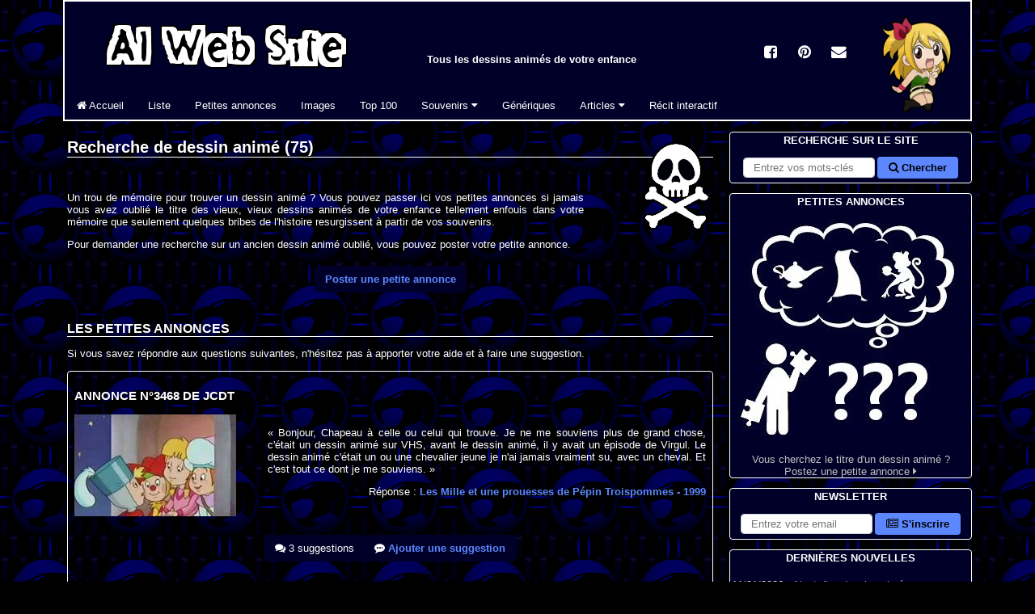

--- FILE ---
content_type: text/html; charset=utf-8
request_url: https://albator.com.fr/AlWebSite/dafind75.php
body_size: 11515
content:
<!DOCTYPE html>
<html lang=fr>
<head>
<title>Petites Annonces Dessins animés - Page 75 - AlWebSite</title>
<link rel=preconnect href=https://albator.com.fr>
<meta charset=utf-8>
<meta name=description content="Petites annonces pour retrouver un vieux dessin animé de votre enfance parmi les anciens dessins animés, en images, à partir de vos souvenirs (75)">
<meta name=author content="Al, nostalgique des Dessins Animés">
<meta name=Robots content=all>
<meta name=viewport content="width=device-width,minimum-scale=1,initial-scale=1">
<meta name=pinterest:description content="Petites annonces pour retrouver un vieux dessin animé de votre enfance parmi les anciens dessins animés, en images, à partir de vos souvenirs (75)">
<meta name=pinterest:image content="https://albator.com.fr/img/Menu-Dessins-Animes.jpg">
<meta name=theme-color content="#000028">
<meta property=fb:page_id content=104312713256093>
<meta property=fb:admins content=100001658736762>
<meta property=og:title content="Petites Annonces Dessins animés - Page 75 - AlWebSite">
<meta property=og:type content=website>
<meta property=og:url content="https://albator.com.fr/AlWebSite/dafind75.php">
<meta property=og:image content="https://albator.com.fr/img/Menu-Dessins-Animes.jpg">
<meta property=og:site_name content="AlWebSite - Dessins Animés">
<meta name=msapplication-TileImage content="https://albator.com.fr/img/favicon.ico">
<link rel=start href="dafind.php" title="Page de départ">
<link rel=next href="dafind76.php" title="Page suivante">
<link rel=prev href="dafind74.php" title="Page précédente">
<link rel=canonical href="https://albator.com.fr/AlWebSite/dafind75.php">
<link rel=image_src href="https://albator.com.fr/img/Menu-Dessins-Animes.jpg">
<link rel=alternate type="application/rss+xml" href="/rss.xml" title="News AlWebSite">
<link rel=alternate type="application/rss+xml" href="/AlWebSite/dafindrss.xml" title="Blog des Petites Annonces">
<link rel=manifest type="application/json" href="/manifest.json">
<link rel="shortcut icon" href="https://albator.com.fr/img/favicon.ico">
<link rel=apple-touch-icon href="https://albator.com.fr/img/apple-touch-icon.png">
<link rel=mask-icon href="https://albator.com.fr/img/icon.svg" color="#000028">
<link rel=preload href="https://albator.com.fr/AlWebSite/fonts/fontawesome-webfont.woff2?v=4.6.1" as=font crossorigin=anonymous>
<link rel=stylesheet type="text/css" href="/AlWebSite/css/combine-fontawesome.css-common.css-style.css-mobile.css">
<link rel=stylesheet type="text/css" href="/AlWebSite/css/combine-fontawesome.css-common.css-style.css-mobile.css" media=print>
<script async src="https://www.googletagmanager.com/gtag/js?id=G-YY0M2VEW9G"></script><script>window.dataLayer=window.dataLayer||[];function gtag(){dataLayer.push(arguments);}gtag('consent','default',{'analytics_storage':'granted'});gtag('js',new Date());gtag('config','G-YY0M2VEW9G',{'anonymize_ip':true,'cookie_expires':33696000});</script>
</head>
<body><div class=da><div id=page>
<header><div id=menuhaut><ul class=cad><li>
<div class=group id=menutitre>
<div class=flg><a href="/" title="Tous les Dessins Animés - AlWebSite"><img src="https://albator.com.fr/img/Title300x72.png" width=300 height=72 alt="Tous les Dessins Animés - AlWebSite" loading=lazy class="scale"></a></div>
<p class="centre notab fwb">Tous les dessins animés de votre enfance</p>
</div>
<div id=menumob class=menumob><a href="#menugauche" title="Afficher le menu"><i class="fa fa-bars fa-2x white"></i></a></div>
<div class="navbar navbar-collapse" id=menugauche>
<ul class="nav navbar-nav nomenumob">
<li id=menuclose class=droite><a href="#" title="Fermer le menu"><i class="fa fa-times fa-2x white"></i></a></li>
<li><a href="/" id=m1 title="Tous les dessins animés"><i class="fa fa-home"></i> Accueil</a></li>
<li><a href="/AlWebSite/desliste.php" title="La liste de tous les Dessins Animés">Liste</a></li>
<li><a href="/AlWebSite/dafind.php" title="Blog de petites annonces sur les dessins animés">Petites annonces</a></li>
<li><a href="/AlWebSite/dessins1.php" title="Les images de tous les dessins animés">Images</a></li>
<li><a href="/AlWebSite/voteda.php" title="Votez pour vos dessins animés">Top 100</a></li>
<li class=dropdown>
<a href="#" class=dropdown-toggle data-bs-toggle=dropdown role=button aria-haspopup=true aria-expanded=false title="Souvenirs de dessins animés">Souvenirs <i class="fa fa-caret-down"></i></a>
<ul class=dropdown-menu>
<li><a href="/AlWebSite/desintro.php" title="Tous les souvenirs">Menu</a></li>
<li><a href="/AlWebSite/devineda.php" title="Jeu de mémoire en ligne"><i class="fa fa-question"></i> Jeu de mémoire</a></li>
<li><a href="/AlWebSite/questionda1.php" title="Quiz en ligne sur les dessins animés"><i class="fa fa-question"></i> Quiz en ligne</a></li>
<li><a href="/AlWebSite/repquizzda.php" title="Quiz à télécharger sur les dessins animés"><i class="fa fa-question"></i> Quiz Excel</a></li>
<li><a href="/AlWebSite/dawallpapers.php" title="Fonds d'écran à télécharger"><i class="fa fa-picture-o"></i> Fonds d'écran</a></li>
<li><a href="/AlWebSite/dacitations.php" title="Citations extraites de dessins animés"><i class="fa fa-comment"></i> Citations</a></li>
<li role=separator class=divider aria-hidden=true></li>
<li><a href="/AlWebSite/desliens.php" title="Sites de dessins animés"><i class="fa fa-external-link"></i> Liens</a></li>
<li><a href="/AlWebSite/cobra.php" title="Moteur de recherche dédié aux dessins animés"><i class="fa fa-external-link"></i> Moteur Cobra</a></li>
</ul>
</li>
<li><a href="/AlWebSite/mp3.php" title="Génériques de dessins animés">Génériques</a></li>
<li class=dropdown>
<a href="#" class=dropdown-toggle data-bs-toggle=dropdown role=button aria-haspopup=true aria-expanded=false title="Dessins animés et culture">Articles <i class="fa fa-caret-down"></i></a>
<ul class=dropdown-menu>
<li><a href="/AlWebSite/Albator-Matsumoto.php" title="Le mangaka Leiji Matsumoto">Leiji Matsumoto</a></li>
<li><a href="/AlWebSite/Albator-Maetel.php" title="Space Symphony Maetel">Maetel</a></li>
<li><a href="/AlWebSite/Albator-Arcadia.php" title="Atlantis de ma jeunesse">Arcadia (film)</a></li>
<li><a href="/AlWebSite/Albator-78.php" title="Le dessin animé Albator 1978">Albator 78</a></li>
<li><a href="/AlWebSite/Albator.php" title="Le dessin animé Albator 1984 / Harlock">Albator 84</a></li>
<li><a href="/AlWebSite/Albator-le-film.php" title="Albator, Corsaire de l'espace">Albator (film)</a></li>
<li><a href="/AlWebSite/Albator-Emeraldas.php" title="OAV Queen Emeraldas">Queen Emeraldas</a></li>
<li><a href="/AlWebSite/Albator-Zero.php" title="Cosmowarrior Zéro">Zéro</a></li>
<li><a href="/AlWebSite/DaftPunk.php" title="Daft Punk - Discovery">Daft Punk</a></li>
<li role=separator class=divider aria-hidden=true></li>
<li><a href="/AlWebSite/Les-Mysterieuses-Cites-d-Or.php" title="Les Mystérieuses Cités d'Or au fil du temps">Les Cités d'Or</a></li>
<li role=separator class=divider aria-hidden=true></li>
<li><a href="/AlWebSite/Goldorak.php" title="Toutes les armes de Goldorak">Goldorak</a></li>
<li role=separator class=divider aria-hidden=true></li>
<li><a href="/AlWebSite/Ulysse31.php" title="Le dessin animé Ulysse 31 et la mythologie">Ulysse 31</a></li>
<li role=separator class=divider aria-hidden=true></li>
<li><a href="/AlWebSite/Salvador-Dali.php" title="Salvador Dali">Art - Salvador Dali</a></li>
<li><a href="/AlWebSite/matrix.php" title="Wachowski - Matrix">Cinéma - Matrix</a></li>
<li><a href="/AlWebSite/highland.php" title="La série Highlander">TV - Highlander</a></li>
<li><a href="/AlWebSite/noel.php" title="Les dessins animés de Noël">Film - Noël</a></li>
<li><a href="/AlWebSite/disney.php" title="Les dessins animés de Walt Disney">Animation - Disney</a></li>
</ul>
</li>
<li class=notab><a href="/AlWebSite/ecrire.php" title="Ecrivez la suite de l'histoire">Récit interactif</a></li>
</ul>
</div>
</li></ul></div></header>
<div id=menucentre><main>
<div class="droite fld width20"><img src="https://albator.com.fr/img/dessins-animes/dessins-animes-black.png" width=90 height=120 alt="Dessins Animés" loading=lazy class="scale"></div>
<h1>Recherche de dessin animé (75)</h1><br>
<p>Un trou de mémoire pour trouver un dessin animé ? Vous pouvez passer ici vos petites annonces si jamais vous avez oublié le titre des vieux, vieux dessins animés de votre enfance tellement enfouis dans votre mémoire que seulement
quelques bribes de l'histoire resurgissent à partir de vos souvenirs.</p>
<p>Pour demander une recherche sur un ancien dessin animé oublié, vous pouvez poster votre petite annonce.</p>
<div class="centre section"><ul class=pagination><li><a href="addQuest.php" title="Nouvelle annonce">Poster une petite annonce</a></li></ul></div>
<br>
<h2>Les petites annonces</h2>
<p>Si vous savez répondre aux questions suivantes, n'hésitez pas à apporter votre aide et à faire une suggestion.</p>
<div class="blogrep"><h3>Annonce n°3468 de Jcdt</h3><div class="nowid flg margr centre"><a href="dessins76.php#DA1524"><img src="https://albator.com.fr/img/dessins-animes-200/Les-Mille-et-une-prouesses-de-Pepin-Troispommes-200.jpg" width=200 height=126 alt="Image Les Mille et une prouesses de Pépin Troispommes" loading=lazy class="scale"></a><br><br></div><p><br>« Bonjour, Chapeau à celle ou celui qui trouve. Je ne me souviens plus de grand chose, c'était un dessin animé sur VHS, avant le dessin animé, il y avait un épisode de Virgul.
Le dessin animé c'était un ou une chevalier jeune je n'ai jamais vraiment su, avec un cheval. Et c'est tout ce dont je me souviens.&nbsp;»</p><div class="droite">Réponse : <a href="anime-1524.php">Les Mille et une prouesses de Pépin Troispommes<span class=nomob> - 1999</span></a><br><br></div><div class="centre section"><nav aria-label="Vers l'annonce n°3468"><ul class=pagination><li><span><i class="fa fa-comments white"></i> 3 suggestions</span></li><li><a href="viewComment-3468.php"><i class="fa fa-commenting white"></i> Ajouter une suggestion</a></li></ul></nav></div><br><div class="section blog"><em>Postée le 08/07/2019.</em></div></div><br><div class="blogrep"><h3>Annonce n°3467 de Xeleur</h3><div class="nowid flg margr centre"><a href="dessins166.php#DA3348"><img src="https://albator.com.fr/img/dessins-animes-200/Get-Ed-livraison-express-2005-200.jpg" width=200 height=150 alt="Image Get Ed : livraison express (Get Ed)" loading=lazy class="scale"></a><br><br></div><p><br>« Bonjour, je cherche un dessin animé que je regardais étant petit, tout ce dont je me rappelle c'est qu'on suivait des &quot;livreurs&quot; futuristes, le personnage principal utilisait un overboard et un des membres de son équipe une moto orange à une seule roue. Parmi les &quot;livreurs&quot; adverses il y avait un duo de clowns. Voilà voilà bonne chance et merci si vous trouvez.&nbsp;»</p><div class="droite">Réponse : <a href="anime-3348.php">Get Ed : livraison express (Get Ed)<span class=nomob> - 2005</span></a><br><br></div><div class="centre section"><nav aria-label="Vers l'annonce n°3467"><ul class=pagination><li><span><i class="fa fa-comment white"></i> 1 suggestion</span></li><li><a href="viewComment-3467.php"><i class="fa fa-commenting white"></i> Ajouter une suggestion</a></li></ul></nav></div><br><div class="section blog"><em>Postée le 08/07/2019.</em></div></div><br><div class="blogrep"><h3>Annonce n°3466 de Chan</h3><div class="nowid flg margr centre"><a href="dessins90.php#DA1823"><img src="https://albator.com.fr/img/dessins-animes-200/Kilari-2006-200.jpg" width=200 height=146 alt="Image Kilari (Kirarin Revolution)" loading=lazy class="scale"></a><br><br></div><p><br>« Bonjour, je recherche un animé qui était sur YouTube et je ne retrouve pas le nom, c'est une fille qui veut devenir chanteuse, comme le célèbre groupe Chips, c'est un duo de deux garçons, dont l'un d'eux se nomme Kirito, un des deux chanteurs a pour animal de compagnie une petite tortue.
Merci à ceux qui m'aideront.&nbsp;»</p><div class="droite">Réponse : <a href="anime-1823.php">Kilari (Kirarin Revolution)<span class=nomob> - 2006</span></a><br><br></div><div class="centre section"><nav aria-label="Vers l'annonce n°3466"><ul class=pagination><li><span><i class="fa fa-comment white"></i> 1 suggestion</span></li><li><a href="viewComment-3466.php"><i class="fa fa-commenting white"></i> Ajouter une suggestion</a></li></ul></nav></div><br><div class="section blog"><em>Postée le 06/07/2019.</em></div></div><br><div class="blogrep"><h3>Annonce n°3465 de Astrow</h3><div class="nowid flg margr centre"><a href="dessins106.php#DA2142"><img src="https://albator.com.fr/img/dessins-animes-200/Freefonix-2008-200.jpg" width=200 height=150 alt="Image Freefonix" loading=lazy class="scale"></a><br><br></div><p><br>« Bonjour, après de multiples recherches je ne trouve toujours pas un ancien dessin animé que j’adorais regarder vers 2015, je me rappelle une chose, les personnages se battent en jouant des instruments qui créent des genres de lueurs qui attaquent les autres équipes, ils sont créés par quelqu'un qui chante au micro, une batterie et je crois une guitare, dans mes vagues souvenirs, le batteur pouvait créer un champ de protection.&nbsp;»</p><div class="droite">Réponse : <a href="anime-2142.php">Freefonix<span class=nomob> - 2008</span></a><br><br></div><div class="centre section"><nav aria-label="Vers l'annonce n°3465"><ul class=pagination><li><span><i class="fa fa-comment white"></i> 1 suggestion</span></li><li><a href="viewComment-3465.php"><i class="fa fa-commenting white"></i> Ajouter une suggestion</a></li></ul></nav></div><br><div class="section blog"><em>Postée le 04/07/2019.</em></div></div><br><div class="blogrep"><h3>Annonce n°3464 de Com truise</h3><div class="nowid flg margr centre"><a href="dessins137.php#DA2760"><img src="https://albator.com.fr/img/dessins-animes-200/Voyage-a-Melonia-1989-200.jpg" width=200 height=150 alt="Image Voyage à Melonia (Resan till Melonia)" loading=lazy class="scale"></a><br><br></div><p><br>« Bonjour. Je recherche un film ou plus ou moins long-métrage de dessin animé à la française je crois c'est dans une dystopie industrielle. On suit un garçon brun et une fille blonde. Je ne sais plus ce qu'il se passe mais je me souviens d'un personnage avec une tête de clown tout en légumes qui râlait tout le temps et qui marchait difficilement. Ça vous dit quelque chose ?&nbsp;»</p><div class="droite">Réponse : <a href="anime-2760.php">Voyage à Melonia (Resan till Melonia)<span class=nomob> - 1989</span></a><br><br></div><div class="centre section"><nav aria-label="Vers l'annonce n°3464"><ul class=pagination><li><span><i class="fa fa-comments white"></i> 4 suggestions</span></li><li><a href="viewComment-3464.php"><i class="fa fa-commenting white"></i> Ajouter une suggestion</a></li></ul></nav></div><br><div class="section blog"><em>Postée le 01/07/2019.</em></div></div><br><div class="blogrep"><h3>Annonce n°3463 de Camtajoiee</h3><div class="nowid flg margr centre"><a href="dessins47.php#DA925"><img src="https://albator.com.fr/img/dessins-animes-200/LesTriplettesDeBelleville-200.jpg" width=200 height=173 alt="Image Les triplettes de Belleville" loading=lazy class="scale"></a><br><br></div><p><br>« Bonjour, j'étais au ciné club en 4ème et mon professeur nous a fait découvrir un dessin animé dont j'ai mangé le nom. C'est un film animé par plusieurs épisodes. Je crois que les personnages ne parlaient pas mais je ne suis pas sure, je me souviens de personnages qui font une longue course en vélo, sur des montagnes et dans une ville, je me souviens d'un enfant et je crois d'un cabaret. Je sais que c'est pas grand chose comme description mais je n'arrive pas à détailler plus.&nbsp;»</p><div class="droite">Réponse : <a href="anime-925.php">Les triplettes de Belleville<span class=nomob> - 2003</span></a><br><br></div><div class="centre section"><nav aria-label="Vers l'annonce n°3463"><ul class=pagination><li><span><i class="fa fa-comment white"></i> 1 suggestion</span></li><li><a href="viewComment-3463.php"><i class="fa fa-commenting white"></i> Ajouter une suggestion</a></li></ul></nav></div><br><div class="section blog"><em>Postée le 22/06/2019.</em></div></div><br><div class="blogsug"><h3>Annonce n°3462 de Hailiemolander</h3><p><br>« Bonjour, je recherche un dessin animé qui reste assez vague pour moi, je me souviens d'une scène précise. Il me semble que c'étaient des marionnettes ou quelque chose comme ça, dans un jardin et elles devaient se retrouver pour faire un goûter dans une grande tente. Et dans la scène, l’un des personnages frappe à la tente qui, forcement, ne fait pas de bruit. Et le personnage dans la tente s'impatiente car il n'a pas entendu frapper. Je ne crois pas que ce dessin animé passait à la télé et il date des années 2000. Si quelqu'un trouve, je le remercie grandement.&nbsp;»</p><div class="centre section"><nav aria-label="Vers l'annonce n°3462"><ul class=pagination><li><span><i class="fa fa-comments white"></i> 2 suggestions</span></li><li><a href="viewComment-3462.php"><i class="fa fa-commenting white"></i> Ajouter une suggestion</a></li></ul></nav></div><br><div class="section blog"><em>Postée le 21/06/2019.</em></div></div><br><div class="blogrep"><h3>Annonce n°3461 de Visiteur inconnu</h3><div class="nowid flg margr centre"><a href="dessins52.php#DA1041"><img src="https://albator.com.fr/img/dessins-animes-200/LaPetitePatrouille-200.jpg" width=200 height=150 alt="Image La petite Patrouille (Toad Patrol)" loading=lazy class="scale"></a><br><br></div><p><br>« Bonjour à tous, Je recherche un dessin animé que je regardais quand j'étais petite, il passait à midi dans les Zouzous, vers 2006-2007. C'était un dessin animé en 3D, avec des animaux anthropomorphes, il me semble qu'on y trouvait une tortue jaune avec une casquette rouge, mais je ne suis vraiment pas sûre. Dans un épisode, cette tortue perdait sa dent et pensait l'avoir avalée mais en réalité elle était retombée sur son biscuit. Ce personnage a aussi fait un cauchemar dans un autre épisode et en est devenu traumatisé.
Merci à vous si vous le retrouvez.&nbsp;»</p><div class="droite">Réponse : <a href="anime-1041.php">La petite Patrouille (Toad Patrol)<span class=nomob> - 2003</span></a><br><br></div><div class="centre section"><nav aria-label="Vers l'annonce n°3461"><ul class=pagination><li><span><i class="fa fa-comments white"></i> 5 suggestions</span></li><li><a href="viewComment-3461.php"><i class="fa fa-commenting white"></i> Ajouter une suggestion</a></li></ul></nav></div><br><div class="section blog"><em>Postée le 18/06/2019.</em></div></div><br><div class="blogrep"><h3>Annonce n°3460 de Dania</h3><div class="nowid flg margr centre"><a href="dessins134.php#DA2707"><img src="https://albator.com.fr/img/dessins-animes-200/Donkey-Kong-1994-200.jpg" width=200 height=150 alt="Image Donkey Kong (Donkey Kong Country)" loading=lazy class="scale"></a><br><br></div><p><br>« Bonjour, je recherche un dessin animé qui se passe dans un royaume, dans un château où il y avait des armures avec des bonbons et des animaux. Il y a un roi hippopotame et un méchant qui est un crocodile. Il est apparu dans les années 2000.
Merci de vos réponses.&nbsp;»</p><div class="droite">Réponse : <a href="anime-2707.php">Donkey Kong (Donkey Kong Country)<span class=nomob> - 1994</span></a><br><br></div><div class="centre section"><nav aria-label="Vers l'annonce n°3460"><ul class=pagination><li><span><i class="fa fa-comments white"></i> 5 suggestions</span></li><li><a href="viewComment-3460.php"><i class="fa fa-commenting white"></i> Ajouter une suggestion</a></li></ul></nav></div><br><div class="section blog"><em>Postée le 16/06/2019.</em></div></div><br><div class="blogrep"><h3>Annonce n°3458 de Lambda67</h3><div class="nowid flg margr centre"><a href="dessins181.php#DA3664"><img src="https://albator.com.fr/img/dessins-animes-200/M-U-S-H-1975-200.jpg" width=200 height=150 alt="Image M-U-S-H (Mangy Unwanted Shabby Heroes)" loading=lazy class="scale"></a><br><br></div><p><br>« Bonjour, Je recherche un dessin qui devait dater du milieu ou fin des années 80 et qui se passait au Québec dans un genre de camp dans la neige. Le titre devrait être &quot;MUSH&quot; ou quelque chose s'en rapprochant. Tout les personnages étaient des animaux mais version humain. Je me souviens d'un qui parlait comme un télégramme avec des bip bip et des stop à la fin. Une genre de souris ou de chien avec un genre de casque comme les types qui écoute les vieilles radio ou dans les vieux film de guerre. Il avait des antennes et se déplaçait sur une roue. Quand il parlait ses yeux se changer comme deux diamants bleu. Y avait 2 autres personnages dont l'aspect ne revient pas, Monocle et... Tropied, Stropied, je ne sais plus. Le chef du camp était un genre de d'élan ou d'okapi blanc avec la lèvre supérieure qui tombait devant sa bouche, ce qui le faisait parler bizarrement. Il aimait boire du jus ou de la soupe de chaussettes Je me souviens que d'un épisode sur VHS. Y avait un personnage qui jouait une simili Marlène Dietrich. Y avait une histoire de chocolat que deux personnages, plutôt les méchants ou les gentils méchants, voulaient cacher. Et du coup ils risquaient d'être envoyé en Siberie. Je me souviens de la musique que je pourrais difficilement retranscrire par message. Mais quand je tape &quot;MUSH&quot; ou quelque chose comme ça sur le net impossible de trouver des infos. Merci d'avance pour l'aide.&nbsp;»</p><div class="droite">Réponse : <a href="anime-3664.php">M-U-S-H (Mangy Unwanted Shabby Heroes)<span class=nomob> - 1975</span></a><br><br></div><div class="centre section"><nav aria-label="Vers l'annonce n°3458"><ul class=pagination><li><span><i class="fa fa-comment white"></i> 1 suggestion</span></li><li><a href="viewComment-3458.php"><i class="fa fa-commenting white"></i> Ajouter une suggestion</a></li></ul></nav></div><br><div class="section blog"><em>Postée le 15/06/2019.</em></div></div><br><div class="blogrep"><h3>Annonce n°3457 de Terry</h3><div class="nowid flg margr centre"><a href="dessins18.php#DA345"><img src="https://albator.com.fr/img/dessins-animes-200/Doug-200.jpg" width=200 height=131 alt="Image Doug (Jumbo Pictures)" loading=lazy class="scale"></a><br><br></div><p><br>« Bonjour, Je cherche à retrouver un dessin animé dont je n'ai vu qu'un seul épisode car j'aimerais revoir le générique et j'espère vraiment que ledit générique est quelque part sur Internet (même si je dois avouer que je n'y crois pas trop). Je vous dirais bien que je connais par cœur les paroles, mais ce n'est pas possible car ce générique était instrumental. De fait je le sifflote parfois. C'était un dessin animé à propos d'une famille. Dans l'épisode que j'ai vu à l'époque, les parents confiaient à l'adolescent leurs deux gamins insupportables, en lui faisant miroiter une mobylette comme récompense si tout se passait correctement. Pour le dîner, il leur fait des pâtes (mais &quot;c'est de la colle !&quot;), puis leur joue de la guitare. Les deux gamins finissent par se gaver de bonbons, et quand les parents reviennent de leur soirée, le grand est littéralement soit dans la niche du chien, soit à brouter de l'herbe. En soi on ne peut pas dire que je trouve ce dessin animé plaisant, ni même que j'aie spécialement envie d'en voir des épisodes mais le générique s'entête à rester dans ma tête et pour le coup j'aimerais vraiment le réentendre.&nbsp;»</p><div class="droite">Réponse : <a href="anime-345.php">Doug (Jumbo Pictures)<span class=nomob> - 1991</span></a><br><br></div><div class="centre section"><nav aria-label="Vers l'annonce n°3457"><ul class=pagination><li><span><i class="fa fa-comments white"></i> 8 suggestions</span></li><li><a href="viewComment-3457.php"><i class="fa fa-commenting white"></i> Ajouter une suggestion</a></li></ul></nav></div><br><div class="section blog"><em>Postée le 14/06/2019.</em></div></div><br><div class="blogrep"><h3>Annonce n°3456 de Jp National</h3><div class="nowid flg margr centre"><a href="dessins191.php#DA3863"><img src="https://albator.com.fr/img/dessins-animes-200/Un-drole-d-animal-2007-200.jpg" width=200 height=150 alt="Image Un drôle d&#039;animal (Funny animals)" loading=lazy class="scale"></a><br><br></div><p><br>« Bonjour, je recherche un dessin animé pour petits, que je regardais vers 2007 et 2008. Après quelques recherches infructueuses sur YouTube et Google, j'ai préféré poster cette annonce. Il s'agissait d'une courte série comprenant plusieurs histoires d'animaux en chanson.
Je garde le souvenir d'un varan de Komodo qui était rejeté par tous les autres animaux, car il voulait se faire des amis mais il ne savait pas comment s'y prendre ; d'où les paroles : &quot;Je voudrais bien avoir un tas de copains mais il parait que je ne m'y prends pas bien&quot;. Dans un autre épisode, j'ai le souvenir d'un loup qui était dans le même cas : rejeté par tout le monde pour être prétendument &quot;méchant&quot;, alors qu'il ne l'était pas du tout.&nbsp;»</p><div class="droite">Réponse : <a href="anime-3863.php">Un drôle d'animal (Funny animals)<span class=nomob> - 2007</span></a><br><br></div><div class="centre section"><nav aria-label="Vers l'annonce n°3456"><ul class=pagination><li><span><i class="fa fa-comments white"></i> 8 suggestions</span></li><li><a href="viewComment-3456.php"><i class="fa fa-commenting white"></i> Ajouter une suggestion</a></li></ul></nav></div><br><div class="section blog"><em>Postée le 10/06/2019.</em></div></div><br><div class="blogrep"><h3>Annonce n°3455 de ADI 21</h3><div class="nowid flg margr centre"><a href="dessins88.php#DA1779"><img src="https://albator.com.fr/img/dessins-animes-200/Xiaolin-Showdown-2003-200.jpg" width=200 height=150 alt="Image Xiaolin Showdown (Xiaolin Chronicles)" loading=lazy class="scale"></a><br><br></div><p><br>« Bonjour, Je me souviens d'un dessin animé, dont l'histoire était un petit garçon chauve (peut-être samouraï mais aucune certitude), qui devait récupérer des accessoires qu'un méchant avait volés et qui lui donnaient un super pouvoir.
Avez-vous une idée ?&nbsp;»</p><div class="droite">Réponse : <a href="anime-1779.php">Xiaolin Showdown (Xiaolin Chronicles)<span class=nomob> - 2003</span></a><br><br></div><div class="centre section"><nav aria-label="Vers l'annonce n°3455"><ul class=pagination><li><span><i class="fa fa-comments white"></i> 2 suggestions</span></li><li><a href="viewComment-3455.php"><i class="fa fa-commenting white"></i> Ajouter une suggestion</a></li></ul></nav></div><br><div class="section blog"><em>Postée le 09/06/2019.</em></div></div><br><div class="blogrep"><h3>Annonce n°3454 de Mohamed Abdelwahed</h3><div class="nowid flg margr centre"><a href="dessins66.php#DA1310"><img src="https://albator.com.fr/img/dessins-animes-200/Mirumo-200.jpg" width=200 height=160 alt="Image Mirmo Zibang (Mirumo)" loading=lazy class="scale"></a><br><br></div><p><br>« Bonjour, je cherche un dessin animé japonais avec une fille adolescente qui achète une théière dans un magasin et à l'intérieur il y a une petite créature et elle va vouloir redonner la théière mais le magasin aura disparu. Elle a aussi une ennemie avec les cheveux longs et noirs. Et elle est amoureuse d'un garçon.&nbsp;»</p><div class="droite">Réponse : <a href="anime-1310.php">Mirmo Zibang (Mirumo)<span class=nomob> - 2002</span></a><br><br></div><div class="centre section"><nav aria-label="Vers l'annonce n°3454"><ul class=pagination><li><span><i class="fa fa-comment white"></i> 1 suggestion</span></li><li><a href="viewComment-3454.php"><i class="fa fa-commenting white"></i> Ajouter une suggestion</a></li></ul></nav></div><br><div class="section blog"><em>Postée le 09/06/2019.</em></div></div><br><div class="blogrep"><h3>Annonce n°3453 de SuperNonnette</h3><div class="nowid flg margr centre"><a href="dessins55.php#DA1092"><img src="https://albator.com.fr/img/dessins-animes-200/LesTweenies-200.jpg" width=200 height=140 alt="Image Les Tweenies" loading=lazy class="scale"></a><br><br></div><p><br>« Bonjour, Plus jeune je regardais une série avec des marionnettes (type Fraggle Rock dans mes souvenirs). Les personnages principaux étaient une fille et un garçon et ils faisaient tourner une sorte de roue qui donnait une activité à faire (musique, dessin...). Dans mes souvenirs la marionnette fille portait une robe rose et avait des cheveux lâchés avec une barrette sur le côté. Ça passait potentiellement sur la 3, la 5 ou Tiji.&nbsp;»</p><div class="droite">Réponse : <a href="anime-1092.php">Les Tweenies<span class=nomob> - 1999</span></a><br><br></div><div class="centre section"><nav aria-label="Vers l'annonce n°3453"><ul class=pagination><li><span><i class="fa fa-comments white"></i> 2 suggestions</span></li><li><a href="viewComment-3453.php"><i class="fa fa-commenting white"></i> Ajouter une suggestion</a></li></ul></nav></div><br><div class="section blog"><em>Postée le 07/06/2019.</em></div></div><br><div class="blogrep"><h3>Annonce n°3452 de Megido</h3><div class="nowid flg margr centre"><a href="dessins72.php#DA1429"><img src="https://albator.com.fr/img/dessins-animes-200/Les-contes-les-plus-celebres-200.jpg" width=200 height=149 alt="Image Les contes les plus célèbres (Le monde fabuleux des contes)" loading=lazy class="scale"></a><br><br></div><p><br>« Bonjour, je recherche une version du dessin animé Pinocchio que j’avais en VHS quand j’étais jeune. Dans cette version Pinocchio est roux, il a ses jambes qui sont brulées, il tue le criquet et est pendu a un arbre. Je me rappelle aussi que avant que le dessin animé commence, il y avait un presentateur qui utilisait une telecommande et etait assis sur un fauteuil très grand.
Merci d’avance.&nbsp;»</p><div class="droite">Réponse : <a href="anime-1429.php">Les contes les plus célèbres (Le monde fabuleux des contes)<span class=nomob> - 1994</span></a><br><br></div><div class="centre section"><nav aria-label="Vers l'annonce n°3452"><ul class=pagination><li><span><i class="fa fa-comments white"></i> 2 suggestions</span></li><li><a href="viewComment-3452.php"><i class="fa fa-commenting white"></i> Ajouter une suggestion</a></li></ul></nav></div><br><div class="section blog"><em>Postée le 06/06/2019.</em></div></div><br><div class="blogrep"><h3>Annonce n°3451 de Yalasy</h3><div class="nowid flg margr centre"><a href="dessins52.php#DA1027"><img src="https://albator.com.fr/img/dessins-animes-200/PetitPierreAuPaysDesReves-200.jpg" width=200 height=274 alt="Image Petit Pierre au Pays des Rêves (Peterchens Mondfahrt)" loading=lazy class="scale"></a><br><br></div><p><br>« Bonjour, Je cherche un dessin animé avec un insecte qui est accompagnée d'un petit garçon (et d'une petite fille ?). Ils vont dans le ciel chercher de la pluie je crois. Ils croisent le tonnerre et les éclairs et plein d'autres personnages du ciel.&nbsp;»</p><div class="droite">Réponse : <a href="anime-1027.php">Petit Pierre au Pays des Rêves (Peterchens Mondfahrt)<span class=nomob> - 1990</span></a><br><br></div><div class="centre section"><nav aria-label="Vers l'annonce n°3451"><ul class=pagination><li><span><i class="fa fa-comment white"></i> 1 suggestion</span></li><li><a href="viewComment-3451.php"><i class="fa fa-commenting white"></i> Ajouter une suggestion</a></li></ul></nav></div><br><div class="section blog"><em>Postée le 05/06/2019.</em></div></div><br><div class="blogrep"><h3>Annonce n°3450 de SuperNonnette</h3><div class="nowid flg margr centre"><a href="dessins54.php#DA1070"><img src="https://albator.com.fr/img/dessins-animes-200/TillieEtLePetitDragon-200.jpg" width=200 height=185 alt="Image Tillie et le petit dragon" loading=lazy class="scale"></a><br><br></div><p><br>« Bonjour, j'avais une VHS a la maison où l'on voyait une petite fille rousse avec un robe blanche et un dragon. Il me semblait que cela s'appelait Tiny ou Tilly le dragon mais aucune trace. Dans mes souvenirs, le dragon naissait à partir d'un œuf et la petite fille veut le protéger d'un homme voire plusieurs qui souhaite(nt) le tuer.&nbsp;»</p><div class="droite">Réponse : <a href="anime-1070.php">Tillie et le petit dragon<span class=nomob> - 1995</span></a><br><br></div><div class="centre section"><nav aria-label="Vers l'annonce n°3450"><ul class=pagination><li><span><i class="fa fa-comments white"></i> 3 suggestions</span></li><li><a href="viewComment-3450.php"><i class="fa fa-commenting white"></i> Ajouter une suggestion</a></li></ul></nav></div><br><div class="section blog"><em>Postée le 04/06/2019.</em></div></div><br><div class="blogrep"><h3>Annonce n°3449 de Hailiemolander</h3><div class="nowid flg margr centre"><a href="dessins110.php#DA2230"><img src="https://albator.com.fr/img/dessins-animes-200/Bing-et-Bong-2001-200.jpg" width=200 height=150 alt="Image Bing et Bong, les héros de l&#039;univers (Tiny Planets)" loading=lazy class="scale"></a><br><br></div><p><br>« Je recherche un dessin animé des années 2000 qui ne passait pas à la télé mais était dans un DVD de compilation de dessins animés différents.
C’était un robot (ou un personnage), qui avait un animal extraterrestre plein de poils blancs avec la tête ovale. Et une voix off féminine les réveillait tous les matins pour qu’ils aillent découvrir une nouvelle planète par une espèce d’ascenseur tiré par une corde (celle des saisons, des goûts, de la musique...) et la voix off expliquait ce qui se passait par exemple que pendant l’hiver, l’arbre perdait ses feuilles, etc.&nbsp;»</p><div class="droite">Réponse : <a href="anime-2230.php">Bing et Bong, les héros de l'univers (Tiny Planets)<span class=nomob> - 2001</span></a><br><br></div><div class="centre section"><nav aria-label="Vers l'annonce n°3449"><ul class=pagination><li><span><i class="fa fa-comments white"></i> 2 suggestions</span></li><li><a href="viewComment-3449.php"><i class="fa fa-commenting white"></i> Ajouter une suggestion</a></li></ul></nav></div><br><div class="section blog"><em>Postée le 04/06/2019.</em></div></div><br><div class="blogrep"><h3>Annonce n°3448 de Ellen Ripley</h3><div class="nowid flg margr centre"><a href="dessins147.php#DA2969"><img src="https://albator.com.fr/img/dessins-animes-200/Tracey-McBean-2001-200.jpg" width=200 height=150 alt="Image Tracey McBean" loading=lazy class="scale"></a><br><br></div><p><br>« Bonjour, ça fait des années que je suis à la recherche de ce dessin animé et je ne trouve rien !
Dans le générique, on voit une fille blonde avec des lunettes. Elle a les cheveux au carré et même une frange il me semble. Dans son jardin il y a une caravane et elle aime bien s'y réfugier. Je ne saurais dire la période où il était diffusé, entre 2000 et 2010 en tout cas !
Merci à ceux qui sauront me répondre.&nbsp;»</p><div class="droite">Réponse : <a href="anime-2969.php">Tracey McBean<span class=nomob> - 2001</span></a><br><br></div><div class="centre section"><nav aria-label="Vers l'annonce n°3448"><ul class=pagination><li><span><i class="fa fa-comment white"></i> 1 suggestion</span></li><li><a href="viewComment-3448.php"><i class="fa fa-commenting white"></i> Ajouter une suggestion</a></li></ul></nav></div><br><div class="section blog"><em>Postée le 04/06/2019.</em></div></div><br><p class=centre><a href=dafindListe1.php>La liste de toutes les petites annonces</a></p>
<nav aria-label="Filtre" class=centre><ul class=pagination>
<li class=active><a href=dafind.php>Trier par :</a></li>
<li><a href="dafind.php?tri=nonres">Non résolues</a></li><li><a href="dafind.php?ordre=A">A partir de la plus ancienne</a></li></ul></nav>
<nav aria-label="Pagination" class=centre><ul class=pagination>
<li><a href="dafind74.php" title="Page précédente">«</a></li><li><a href="dafind25.php">25</a></li><li><a href="dafind35.php">35</a></li><li><a href="dafind45.php">45</a></li><li><a href="dafind55.php">55</a></li><li><a href="dafind65.php">65</a></li><li><a href="dafind71.php">71</a></li><li><a href="dafind72.php">72</a></li><li><a href="dafind73.php">73</a></li><li><a href="dafind74.php">74</a></li><li class=active><a href="dafind75.php">75</a></li><li><a href="dafind76.php">76</a></li><li><a href="dafind77.php">77</a></li><li><a href="dafind78.php">78</a></li><li><a href="dafind79.php">79</a></li><li><a href="dafind85.php">85</a></li><li><a href="dafind95.php">95</a></li><li><a href="dafind105.php">105</a></li><li><a href="dafind115.php">115</a></li><li><a href="dafind76.php" title="Page suivante">»</a></li></ul></nav>
<br><br>
<ol class=breadcrumb itemscope itemtype="https://schema.org/BreadcrumbList">
<li itemprop=itemListElement itemscope itemtype="https://schema.org/ListItem"><a href="/" title="albator.com.fr" itemprop=item><span itemprop=name>albator.com.fr</span></a><meta itemprop=position content="1"></li><li itemprop=itemListElement itemscope itemtype="https://schema.org/ListItem"><a href="https://albator.com.fr/AlWebSite/dafind.php" title="Petites annonces" itemprop=item><span itemprop=name>Petites annonces</span></a><meta itemprop=position content="2"></li><li itemprop=itemListElement itemscope itemtype="https://schema.org/ListItem"><a href="https://albator.com.fr/AlWebSite/dafind75.php" title="Petites Annonces Dessins animés - Page 75" itemprop=item class="active"><span itemprop=name>Petites Annonces Dessins animés - Page 75</span></a><meta itemprop=position content="3"></li></ol>
<div class=centre><br><br>
<div class=width100><div id="pubId"></div></div>
<br>
</div>
</main>
<aside>
<div id=menudroit class=objfix>

<div class="objrel nomob">
<ul class=menu>
<li class="droite padr">
<a href="/" title="Dessins Animés - AlWebSite" class=centre><img src="https://albator.com.fr/img/Chibi/Chibi_FT1.png" width=104 height=130 alt="Dessins Animés - AlWebSite" loading=lazy class="scale"></a>
</li>
</ul>
</div>

<div class=objrel>
<ul class="menu cad">
<li class=title>Recherche sur le site</li>
<li>
<form method="get" name="end-cse-search-box" id="end-cse-search-box" action="/AlWebSite/dasearch.php" target="_top"><div class="formline centre"><input type="hidden" name="cx" id="cx" value="partner-pub-5236238024027275:wo6k23y4s8q"><input type="hidden" name="cof" id="cof" value="FORID:10"><input type="hidden" name="ie" id="ie" value="utf-8"><input type="search" class="form-control" name="q" id="q" required placeholder="Entrez vos mots-clés" aria-label="Rechercher sur le site"><button type="submit" value="c"><i class="fa fa-search"></i> Chercher</button></div></form></li>
</ul>
</div>

<div class="objrel">
<ul class="menu cad">
<li class=title>Petites annonces</li>
<li class=centre><a href="/AlWebSite/addQuest.php" title="Petites annonces"><div><img src="https://albator.com.fr/img/Petites-Annonces.jpg" width=298 height=298 alt="Petites Annonces sur les Dessins Animés" loading=lazy class="scale"></div>
Vous cherchez le titre d'un dessin animé ?<br>
Postez une petite annonce <i class="fa fa-caret-right"></i></a>
</li>
</ul>
</div>

<div class=objrel>
<ul class="menu cad">
<li class=title>Newsletter</li>
<li>
<form method="get" name="nl" id="nl" action="/AlWebSite/newsletter.php" target="_top"><div class="formline centre"><input type="email" class="form-control" name="mail" id="mail" required placeholder="Entrez votre email" aria-label="S'abonner à la lettre d'information"><button type="submit" value="c"><i class="fa fa-newspaper-o"></i> S'inscrire</button></div></form></li>
</ul>
</div>

<div class="objrel">
<ul class="menu cad">
<li class=title>Dernières nouvelles</li>
<li>
<div class=divScroll>
<p class=gauche>11/01/2026 - <a href="/AlWebSite/anime-3997.php" title="Nouvelle du 11/01/2026">Ajout d'un dessin animé</a><br>Ajout du dessin animé Shady El Moghaman (2023) dans la liste.</p><p class=gauche>03/01/2026 - <a href="/AlWebSite/anime-3996.php" title="Nouvelle du 03/01/2026">Ajout d'un dessin animé</a><br>Ajout du dessin animé En grande forme (2010) dans la liste.</p><p class=gauche>20/11/2025 - <a href="/AlWebSite/anime-3995.php" title="Nouvelle du 20/11/2025">Ajout d'un dessin animé</a><br>Ajout du dessin animé Le petit tracteur rouge (2003) dans la liste.</p><p class=gauche>09/11/2025 - <a href="/AlWebSite/anime-3994.php" title="Nouvelle du 09/11/2025">Ajout d'un dessin animé</a><br>Ajout du dessin animé Doctor Otter (2001) dans la liste.</p><p class=gauche>08/11/2025 - <a href="/AlWebSite/anime-3993.php" title="Nouvelle du 08/11/2025">Ajout d'un dessin animé</a><br>Ajout du dessin animé Micah et le trésor de Noël (1995) dans la liste.</p><p class=gauche>30/10/2025 - <a href="/AlWebSite/anime-3992.php" title="Nouvelle du 30/10/2025">Ajout d'un dessin animé</a><br>Ajout du dessin animé Wê, l'histoire du masque mendiant (2015) dans la liste.</p><p class=gauche>29/10/2025 - <a href="/AlWebSite/anime-3991.php" title="Nouvelle du 29/10/2025">Ajout d'un dessin animé</a><br>Ajout du dessin animé Pic Me (2005) dans la liste.</p><p class=gauche>13/10/2025 - <a href="/AlWebSite/anime-3990.php" title="Nouvelle du 13/10/2025">Ajout d'un dessin animé</a><br>Ajout du dessin animé Tsukimichi -Moonlit Fantasy- (2021) dans la liste.</p><p class=gauche>12/10/2025 - <a href="/AlWebSite/anime-3989.php" title="Nouvelle du 12/10/2025">Ajout d'un dessin animé</a><br>Ajout du dessin animé To be Hero X (2025) dans la liste.</p><p class=gauche>07/10/2025 - <a href="/AlWebSite/anime-3988.php" title="Nouvelle du 07/10/2025">Ajout d'un dessin animé</a><br>Ajout du dessin animé Tom Thunder (1995) dans la liste.</p></div>
</li>
</ul>
</div>

<div class="objrel nomob">
<ul class="menu cad group">
<li class=title>Accès mobile</li>
<li class=centre><br>
<div class="fld padr"><a href="/" title="AlWebSite pour mobile"><img src="https://albator.com.fr/img/barcode.png" width=110 height=110 alt="Dessins animés - AlWebSite pour mobile" loading=lazy class="scale"></a></div>
<br><br>Flashez le code barre avec votre téléphone.
</li>
</ul>
</div>

<div class="objrel">
<ul class="menu cad">
<li class=title>Dessin animé du jour</li>
<li class=centre><br>
<a href="/AlWebSite/anime-1333.php" title="Le jardin secret (The Secret Garden)">
<div><img src="https://albator.com.fr/img/dessins-animes-200/Le-jardin-secret-200.jpg" width=200 height=264 alt="Le jardin secret (The Secret Garden)" loading=lazy class="scale"></div>
<br>Le jardin secret - 1994</a>
</li>
</ul>
</div>

<div class="objrel nomob">
<ul class="menu cad">
<li class=title>Partenaires</li>
<li class=padl>
<a href="https://www.facebook.com/CestDeMaGenerationCaetvous" title="Une page consacrée aux souvenirs d'enfance : du Malabar au Rubicube, en passant par Pacman, Retour vers le futur, le Club des Cinq et Pif Gadget, mais aussi Gros Quick et Kermit ...">C'est d'ma génération ça, et vous ?</a><br><a href="https://fr.jobsora.com/emplois-jeux-vid%C3%A9os" title="Postuler à des emplois Jeux vidéos aujourd'hui ! Jeux vidéos emplois et des carrières sur Jobsora. Commencez votre nouvelle carrière avec nous dès aujourd'hui !">Emploi Jeux vidéos - Jobsora</a><br><a href="https://fr.jooble.org/emploi-dessinateur-debutant" title="Job pour dessinateur avec Jooble">Job pour dessinateur</a><br><br><a href="/AlWebSite/bannieres.php" title="Devenir partenaire du site">Ajouter votre site <i class="fa fa-caret-right"></i></a>
</li>
</ul>
</div>

</div>

<div class=objfix id=menusocial>
<a href="//www.facebook.com/share.php?u=https://albator.com.fr%2FAlWebSite%2Fdafind75.php" title=Facebook><span class=socialicons><i class="fa fa-facebook-square"></i></span></a>
<a href="//www.pinterest.fr/pin/create/link/?url=https://albator.com.fr%2FAlWebSite%2Fdafind75.php" title=Pinterest><span class=socialicons><i class="fa fa-pinterest"></i></span></a>
<a href="mailto:?subject=Petites%20Annonces%20Dessins%20anim%C3%A9s%20-%20Page%2075%20-%20AlWebSite&amp;body=https://albator.com.fr%2FAlWebSite%2Fdafind75.php" title=Mail><span class=socialicons><i class="fa fa-envelope"></i></span></a>
</div>
</aside>
</div>
</div></div>
<footer><div class=footer>
<br>
<p class="fld padr nomob"><a href="#" title="Revenir tout en haut"><i class="fa fa-reply fa-rotate-90 fa-4x"></i></a></p>
<p class=centre><span class=nomob>Suivez-nous :</span>
<a href="//www.facebook.com/AlWebSite" title="AlWebSite sur Facebook"><i class="fa fa-facebook-square"></i> Facebook</a> -
<a href="//www.pinterest.fr/alwebsite/" title="AlWebSite sur Pinterest"><i class="fa fa-pinterest"></i> Pinterest</a> -
<a href="/AlWebSite/newsletter.php" title="Lettre d'information AlWebSite"><i class="fa fa-newspaper-o"></i> Newsletter</a></p>
<p class=centre>
<a class=nomob href="/" title="Dessins Animés">AlWebSite</a>
<a class=nomob href="/AlWebSite/copyright.php" title=Copyright>© Copyright -</a>
<a class=nomob href="/AlWebSite/sitemap.php" title="Plan du site">Plan du site -</a>
<a href="/AlWebSite/contact.php" title="Contactez-nous !">Contact</a> -
<a href="/AlWebSite/bannieres.php" title="Proposez un partenariat">Bannières</a> -
<a class=nomob href="/AlWebSite/dawebvote.php" title="AlWebSite sur Internet">Sur le net -</a>
<a class=nomob href="/AlWebSite/IRC-mirc.php" title="IRC et bots Eggdrop">IRC -</a>
<a class=nomob href="//validator.w3.org/nu/?doc=https://albator.com.fr%2FAlWebSite%2Fdafind75.php" title="Conformité HTML5">HTML<i class="fa fa-html5"></i> -</a>
<a href="/rss.xml" title="Feed RSS">Flux RSS <i class="fa fa-rss"></i></a></p>
</div></footer>
<script defer async src ="/AlWebSite/js/combine-jquerymin.js-bootstrapmin.js-adslazyload.js"></script>
<noscript>Votre navigateur ne supporte pas le JavaScript.</noscript>
</body>
</html>
